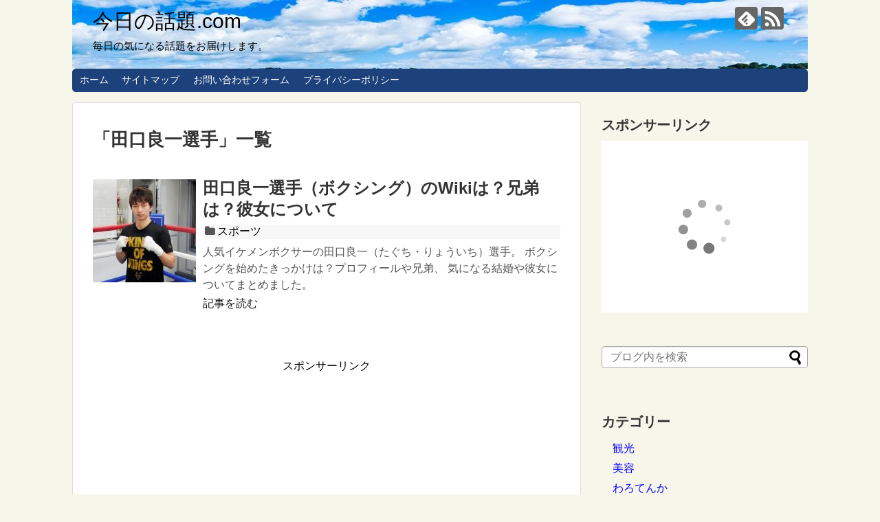

--- FILE ---
content_type: text/html; charset=UTF-8
request_url: https://kyounowadai.xsrv.jp/tag/%E7%94%B0%E5%8F%A3%E8%89%AF%E4%B8%80%E9%81%B8%E6%89%8B/
body_size: 8182
content:
<!DOCTYPE html><html lang="ja"><head>  <script async src="https://www.googletagmanager.com/gtag/js?id=G-TCG3VTXMKP"></script> <script>window.dataLayer = window.dataLayer || [];
  function gtag(){dataLayer.push(arguments);}
  gtag('js', new Date());

  gtag('config', 'G-TCG3VTXMKP');</script> <meta name="google-site-verification" content="VucHyade_o5jBFaH_YTLhh31VZ0_QaZQxZdxeAwbuxs" /><meta charset="UTF-8"><meta name="viewport" content="width=1280, maximum-scale=1, user-scalable=yes"><link rel="alternate" type="application/rss+xml" title="今日の話題.com RSS Feed" href="https://kyounowadai.xsrv.jp/feed/" /><link rel="pingback" href="https://kyounowadai.xsrv.jp/xmlrpc.php" /><meta name="robots" content="noindex,follow"><meta name="description" content="「田口良一選手」の記事一覧です。" /><meta name="keywords" content="田口良一選手" /><meta property="og:type" content="website"><meta property="og:description" content="「田口良一選手」の記事一覧です。"><meta property="og:title" content="  田口良一選手 | 今日の話題.com"><meta property="og:url" content="https://kyounowadai.xsrv.jp/tag/%e7%b5%90%e5%a9%9a/"><meta property="og:image" content="https://kyounowadai.xsrv.jp/wp-content/uploads/2016/12/cropped-1-2.jpg"><meta property="og:site_name" content="今日の話題.com"><meta property="og:locale" content="ja_JP"><meta name="twitter:card" content="summary"><meta name="twitter:description" content="「田口良一選手」の記事一覧です。"><meta name="twitter:title" content="  田口良一選手 | 今日の話題.com"><meta name="twitter:url" content="https://kyounowadai.xsrv.jp/tag/%e7%b5%90%e5%a9%9a/"><meta name="twitter:domain" content="kyounowadai.xsrv.jp"><link type="text/css" media="all" href="https://kyounowadai.xsrv.jp/wp-content/cache/autoptimize/css/autoptimize_8a0077809ffb1a0051cad23b32488229.css" rel="stylesheet" /><link type="text/css" media="print" href="https://kyounowadai.xsrv.jp/wp-content/cache/autoptimize/css/autoptimize_3c2cfaa3722d977fbc9c5dc7148562b7.css" rel="stylesheet" /><title>田口良一選手 | 今日の話題.com</title><meta name="keywords"  content="田口良一選手,ボクシング,wiki,兄弟,彼女,結婚,たぐち りょういち,みらいのつくりかた,スポーツ" /><link rel="canonical" href="https://kyounowadai.xsrv.jp/tag/%e7%94%b0%e5%8f%a3%e8%89%af%e4%b8%80%e9%81%b8%e6%89%8b/" /><link rel='dns-prefetch' href='//s.w.org' /><link rel="alternate" type="application/rss+xml" title="今日の話題.com &raquo; フィード" href="https://kyounowadai.xsrv.jp/feed/" /><link rel="alternate" type="application/rss+xml" title="今日の話題.com &raquo; コメントフィード" href="https://kyounowadai.xsrv.jp/comments/feed/" /><link rel="alternate" type="application/rss+xml" title="今日の話題.com &raquo; 田口良一選手 タグのフィード" href="https://kyounowadai.xsrv.jp/tag/%e7%94%b0%e5%8f%a3%e8%89%af%e4%b8%80%e9%81%b8%e6%89%8b/feed/" /> <script type="text/javascript">window._wpemojiSettings = {"baseUrl":"https:\/\/s.w.org\/images\/core\/emoji\/2.2.1\/72x72\/","ext":".png","svgUrl":"https:\/\/s.w.org\/images\/core\/emoji\/2.2.1\/svg\/","svgExt":".svg","source":{"concatemoji":"https:\/\/kyounowadai.xsrv.jp\/wp-includes\/js\/wp-emoji-release.min.js?ver=4.7.29"}};
			!function(t,a,e){var r,n,i,o=a.createElement("canvas"),l=o.getContext&&o.getContext("2d");function c(t){var e=a.createElement("script");e.src=t,e.defer=e.type="text/javascript",a.getElementsByTagName("head")[0].appendChild(e)}for(i=Array("flag","emoji4"),e.supports={everything:!0,everythingExceptFlag:!0},n=0;n<i.length;n++)e.supports[i[n]]=function(t){var e,a=String.fromCharCode;if(!l||!l.fillText)return!1;switch(l.clearRect(0,0,o.width,o.height),l.textBaseline="top",l.font="600 32px Arial",t){case"flag":return(l.fillText(a(55356,56826,55356,56819),0,0),o.toDataURL().length<3e3)?!1:(l.clearRect(0,0,o.width,o.height),l.fillText(a(55356,57331,65039,8205,55356,57096),0,0),e=o.toDataURL(),l.clearRect(0,0,o.width,o.height),l.fillText(a(55356,57331,55356,57096),0,0),e!==o.toDataURL());case"emoji4":return l.fillText(a(55357,56425,55356,57341,8205,55357,56507),0,0),e=o.toDataURL(),l.clearRect(0,0,o.width,o.height),l.fillText(a(55357,56425,55356,57341,55357,56507),0,0),e!==o.toDataURL()}return!1}(i[n]),e.supports.everything=e.supports.everything&&e.supports[i[n]],"flag"!==i[n]&&(e.supports.everythingExceptFlag=e.supports.everythingExceptFlag&&e.supports[i[n]]);e.supports.everythingExceptFlag=e.supports.everythingExceptFlag&&!e.supports.flag,e.DOMReady=!1,e.readyCallback=function(){e.DOMReady=!0},e.supports.everything||(r=function(){e.readyCallback()},a.addEventListener?(a.addEventListener("DOMContentLoaded",r,!1),t.addEventListener("load",r,!1)):(t.attachEvent("onload",r),a.attachEvent("onreadystatechange",function(){"complete"===a.readyState&&e.readyCallback()})),(r=e.source||{}).concatemoji?c(r.concatemoji):r.wpemoji&&r.twemoji&&(c(r.twemoji),c(r.wpemoji)))}(window,document,window._wpemojiSettings);</script> <style id='extension-style-inline-css' type='text/css'>#site-title a{color:#000}#site-description{color:#000}.ad-space{text-align:center}@media screen and (max-width:639px){.article br{display:block}}#h-top{background-image:url(https://kyounowadai.xsrv.jp/wp-content/uploads/2016/12/cropped-1-2.jpg)}</style><link rel='stylesheet' id='pz-linkcard-css'  href='//kyounowadai.xsrv.jp/wp-content/uploads/pz-linkcard/style.css?ver=4.7.29' type='text/css' media='all' /> <script>if (document.location.protocol != "https:") {document.location = document.URL.replace(/^http:/i, "https:");}</script><script type='text/javascript' src='https://kyounowadai.xsrv.jp/wp-includes/js/jquery/jquery.js?ver=1.12.4'></script> <link rel="alternate" media="handheld" type="text/html" href="https://kyounowadai.xsrv.jp/tag/%E7%94%B0%E5%8F%A3%E8%89%AF%E4%B8%80%E9%81%B8%E6%89%8B/" /></head><body data-rsssl=1 class="archive tag tag-623" itemscope itemtype="https://schema.org/WebPage"><div id="container"><header itemscope itemtype="https://schema.org/WPHeader"><div id="header" class="clearfix"><div id="header-in"><div id="h-top"><div id="mobile-menu"> <a id="mobile-menu-toggle" href="#"><span class="fa fa-bars fa-2x"></span></a></div><div class="alignleft top-title-catchphrase"><p id="site-title" itemscope itemtype="https://schema.org/Organization"> <a href="https://kyounowadai.xsrv.jp/">今日の話題.com</a></p><p id="site-description"> 毎日の気になる話題をお届けします。</p></div><div class="alignright top-sns-follows"><div class="sns-pages"><p class="sns-follow-msg">フォローする</p><ul class="snsp"><li class="feedly-page"><a href="//feedly.com/i/subscription/feed/https://kyounowadai.xsrv.jp/feed/" target="blank" title="feedlyで更新情報を購読" rel="nofollow"><span class="icon-feedly-logo"></span></a></li><li class="rss-page"><a href="https://kyounowadai.xsrv.jp/feed/" target="_blank" title="RSSで更新情報をフォロー" rel="nofollow"><span class="icon-rss-logo"></span></a></li></ul></div></div></div></div></div></header><nav itemscope itemtype="https://schema.org/SiteNavigationElement"><div id="navi"><div id="navi-in"><div class="menu-%e3%82%b0%e3%83%ad%e3%83%bc%e3%83%90%e3%83%ab%e3%83%a1%e3%83%8b%e3%83%a5%e3%83%bc-container"><ul id="menu-%e3%82%b0%e3%83%ad%e3%83%bc%e3%83%90%e3%83%ab%e3%83%a1%e3%83%8b%e3%83%a5%e3%83%bc" class="menu"><li id="menu-item-51" class="menu-item menu-item-type-custom menu-item-object-custom menu-item-home menu-item-51"><a href="https://kyounowadai.xsrv.jp/">ホーム</a></li><li id="menu-item-55" class="menu-item menu-item-type-post_type menu-item-object-page menu-item-55"><a href="https://kyounowadai.xsrv.jp/sitemap/">サイトマップ</a></li><li id="menu-item-9" class="menu-item menu-item-type-post_type menu-item-object-page menu-item-9"><a href="https://kyounowadai.xsrv.jp/page-7/">お問い合わせフォーム</a></li><li id="menu-item-5331" class="menu-item menu-item-type-post_type menu-item-object-page menu-item-5331"><a href="https://kyounowadai.xsrv.jp/page-5329/">プライバシーポリシー</a></li></ul></div></div></div></nav><div id="body"><div id="body-in" class="cf"><main itemscope itemprop="mainContentOfPage"><div id="main" itemscope itemtype="https://schema.org/Blog"><h1 id="archive-title"><span class="archive-title-pb">「</span><span class="archive-title-text">田口良一選手</span><span class="archive-title-pa">」</span><span class="archive-title-list-text">一覧</span></h1><div id="list"><article id="post-942" class="entry cf entry-card post-942 post type-post status-publish format-standard has-post-thumbnail category-sports tag-362 tag-wiki tag-427 tag-510 tag-542 tag-623 tag-624 tag-625"><figure class="entry-thumb"> <a href="https://kyounowadai.xsrv.jp/2017/07/17/post-942/" class="entry-image entry-image-link" title="田口良一選手（ボクシング）のWikiは？兄弟は？彼女について"><img width="150" height="150" src="https://kyounowadai.xsrv.jp/wp-content/uploads/2017/07/1-e1500214203181-150x150.jpg" class="entry-thumnail wp-post-image" alt="" srcset="https://kyounowadai.xsrv.jp/wp-content/uploads/2017/07/1-e1500214203181-150x150.jpg 150w, https://kyounowadai.xsrv.jp/wp-content/uploads/2017/07/1-e1500214203181-100x100.jpg 100w" sizes="(max-width: 150px) 100vw, 150px" /></a></figure><div class="entry-card-content"><header><h2><a href="https://kyounowadai.xsrv.jp/2017/07/17/post-942/" class="entry-title entry-title-link" title="田口良一選手（ボクシング）のWikiは？兄弟は？彼女について">田口良一選手（ボクシング）のWikiは？兄弟は？彼女について</a></h2><p class="post-meta"> <span class="category"><span class="fa fa-folder fa-fw"></span><a href="https://kyounowadai.xsrv.jp/category/sports/" rel="category tag">スポーツ</a></span></p></header><p class="entry-snippet">人気イケメンボクサーの田口良一（たぐち・りょういち）選手。
ボクシングを始めたきっかけは？プロフィールや兄弟、
気になる結婚や彼女についてまとめました。</p><footer><p class="entry-read"><a href="https://kyounowadai.xsrv.jp/2017/07/17/post-942/" class="entry-read-link">記事を読む</a></p></footer></div></article><div class="clear"></div></div><div class="ad-article-bottom ad-space"><div class="ad-label">スポンサーリンク</div><div class="ad-left ad-pc adsense-336"><div class="widget-ad">レクタングル　大</div><div class="textwidget"><script async src="//pagead2.googlesyndication.com/pagead/js/adsbygoogle.js"></script>  <ins class="adsbygoogle"
 style="display:inline-block;width:336px;height:280px"
 data-ad-client="ca-pub-0529215364604499"
 data-ad-slot="7912517033"></ins> <script>(adsbygoogle = window.adsbygoogle || []).push({});</script></div></div><div class="ad-right ad-pc adsense-336"><div class="widget-ad">レクタングル　大</div><div class="textwidget"><script async src="//pagead2.googlesyndication.com/pagead/js/adsbygoogle.js"></script>  <ins class="adsbygoogle"
 style="display:inline-block;width:336px;height:280px"
 data-ad-client="ca-pub-0529215364604499"
 data-ad-slot="7912517033"></ins> <script>(adsbygoogle = window.adsbygoogle || []).push({});</script></div></div><div class="clear"></div></div></div></main><div id="sidebar" role="complementary"><div id="sidebar-widget"><aside id="text-6" class="widget widget_text"><h3 class="widget_title sidebar_widget_title">スポンサーリンク</h3><div class="textwidget"><script type="text/javascript">rakuten_design="slide";rakuten_affiliateId="001937ee.cfca76d1.079ea7d3.bb74e174";rakuten_items="ranking";rakuten_genreId=0;rakuten_size="300x250";rakuten_target="_blank";rakuten_theme="gray";rakuten_border="off";rakuten_auto_mode="off";rakuten_genre_title="off";rakuten_recommend="on";</script><script type="text/javascript" src="https://xml.affiliate.rakuten.co.jp/widget/js/rakuten_widget.js"></script></div></aside><aside id="search-2" class="widget widget_search"><form method="get" id="searchform" action="https://kyounowadai.xsrv.jp/"> <input type="text" placeholder="ブログ内を検索" name="s" id="s"> <input type="submit" id="searchsubmit" value=""></form></aside><aside id="categories-2" class="widget widget_categories"><h3 class="widget_title sidebar_widget_title">カテゴリー</h3><ul><li class="cat-item cat-item-569"><a href="https://kyounowadai.xsrv.jp/category/%e8%a6%b3%e5%85%89/" >観光</a></li><li class="cat-item cat-item-575"><a href="https://kyounowadai.xsrv.jp/category/%e7%be%8e%e5%ae%b9/" >美容</a></li><li class="cat-item cat-item-715"><a href="https://kyounowadai.xsrv.jp/category/dorama/warotenka/" >わろてんか</a></li><li class="cat-item cat-item-797"><a href="https://kyounowadai.xsrv.jp/category/%e7%be%8e%e5%ae%b9/superfood/" >スーパーフード</a></li><li class="cat-item cat-item-805"><a href="https://kyounowadai.xsrv.jp/category/ninjyayasiki/" >忍者屋敷</a></li><li class="cat-item cat-item-824"><a href="https://kyounowadai.xsrv.jp/category/%e7%b4%85%e8%91%89/" >紅葉</a></li><li class="cat-item cat-item-845"><a href="https://kyounowadai.xsrv.jp/category/%e6%b8%a9%e6%b3%89/" >温泉</a></li><li class="cat-item cat-item-943"><a href="https://kyounowadai.xsrv.jp/category/dorama/segodon/" >西郷どん</a></li><li class="cat-item cat-item-1013"><a href="https://kyounowadai.xsrv.jp/category/itigogari/" >いちご狩り</a></li><li class="cat-item cat-item-1048"><a href="https://kyounowadai.xsrv.jp/category/kaiun/" >開運</a></li><li class="cat-item cat-item-1068"><a href="https://kyounowadai.xsrv.jp/category/dorama/hanbunaoi/" >半分、青い。</a></li><li class="cat-item cat-item-1284"><a href="https://kyounowadai.xsrv.jp/category/saitamaken/" >埼玉県</a></li><li class="cat-item cat-item-1483"><a href="https://kyounowadai.xsrv.jp/category/uranai/" >占い</a></li><li class="cat-item cat-item-1488"><a href="https://kyounowadai.xsrv.jp/category/dorama/manpuku/" >まんぷく</a></li><li class="cat-item cat-item-1569"><a href="https://kyounowadai.xsrv.jp/category/kudamonogari/" >果物狩り</a></li><li class="cat-item cat-item-1657"><a href="https://kyounowadai.xsrv.jp/category/dorama/nastuzora/" >なつぞら</a></li><li class="cat-item cat-item-1733"><a href="https://kyounowadai.xsrv.jp/category/hatumoude/" >初詣ランキング</a></li><li class="cat-item cat-item-1850"><a href="https://kyounowadai.xsrv.jp/category/%e3%81%9d%e3%81%ae%e4%bb%96/" >その他</a></li><li class="cat-item cat-item-1965"><a href="https://kyounowadai.xsrv.jp/category/gotouchi-tyoumiryou/" >ご当地　調味料</a></li><li class="cat-item cat-item-1995"><a href="https://kyounowadai.xsrv.jp/category/%e7%be%8e%e5%ae%b9/denkibariburasi/" >電気バリブラシ</a></li><li class="cat-item cat-item-2031"><a href="https://kyounowadai.xsrv.jp/category/gunmameigetsu/" >ぐんま名月</a></li><li class="cat-item cat-item-2044"><a href="https://kyounowadai.xsrv.jp/category/omatsuri/" >お祭り</a></li><li class="cat-item cat-item-2112"><a href="https://kyounowadai.xsrv.jp/category/ichinomiyajinjya/" >一宮神社</a></li><li class="cat-item cat-item-2118"><a href="https://kyounowadai.xsrv.jp/category/livekaijyou/" >ライブ会場</a></li><li class="cat-item cat-item-2127"><a href="https://kyounowadai.xsrv.jp/category/tickettsukihotel/" >チケット付きホテル</a></li><li class="cat-item cat-item-1"><a href="https://kyounowadai.xsrv.jp/category/dorama/" >ドラマ</a></li><li class="cat-item cat-item-90"><a href="https://kyounowadai.xsrv.jp/category/kisetunowadai/jan/" >1月</a></li><li class="cat-item cat-item-373"><a href="https://kyounowadai.xsrv.jp/category/dorama/hiyokko/" >ひよっこ</a></li><li class="cat-item cat-item-3"><a href="https://kyounowadai.xsrv.jp/category/entame/" >エンタメ</a></li><li class="cat-item cat-item-91"><a href="https://kyounowadai.xsrv.jp/category/kisetunowadai/feb/" >２月</a></li><li class="cat-item cat-item-92"><a href="https://kyounowadai.xsrv.jp/category/kisetunowadai/mar/" >３月</a></li><li class="cat-item cat-item-488"><a href="https://kyounowadai.xsrv.jp/category/jinbutu/" >人物</a></li><li class="cat-item cat-item-93"><a href="https://kyounowadai.xsrv.jp/category/kisetunowadai/apr/" >４月</a></li><li class="cat-item cat-item-487"><a href="https://kyounowadai.xsrv.jp/category/sports/" >スポーツ</a></li><li class="cat-item cat-item-82"><a href="https://kyounowadai.xsrv.jp/category/kisetunowadai/" >季節の話題</a></li><li class="cat-item cat-item-94"><a href="https://kyounowadai.xsrv.jp/category/kisetunowadai/may/" >５月</a></li><li class="cat-item cat-item-95"><a href="https://kyounowadai.xsrv.jp/category/kisetunowadai/jun/" >6月</a></li><li class="cat-item cat-item-123"><a href="https://kyounowadai.xsrv.jp/category/kahunsyoutaisaku/" >花粉症対策</a></li><li class="cat-item cat-item-96"><a href="https://kyounowadai.xsrv.jp/category/kisetunowadai/jul/" >７月</a></li><li class="cat-item cat-item-173"><a href="https://kyounowadai.xsrv.jp/category/rokuyou/" title="六曜（ろくよう）「先勝・友引・先負・仏滅・大安・赤口」の意味・読み方のまとめです。">六曜</a></li><li class="cat-item cat-item-97"><a href="https://kyounowadai.xsrv.jp/category/kisetunowadai/aug/" >８月</a></li><li class="cat-item cat-item-293"><a href="https://kyounowadai.xsrv.jp/category/byoukinotaisakuyobou/" title="各月の注意する病気の対策と予防をまとめました。">病気の対策と予防</a></li><li class="cat-item cat-item-98"><a href="https://kyounowadai.xsrv.jp/category/kisetunowadai/sep/" >９月</a></li><li class="cat-item cat-item-486"><a href="https://kyounowadai.xsrv.jp/category/syopping/" >買い物</a></li><li class="cat-item cat-item-4"><a href="https://kyounowadai.xsrv.jp/category/ongakujyouhou/" >音楽情報</a></li><li class="cat-item cat-item-99"><a href="https://kyounowadai.xsrv.jp/category/kisetunowadai/oct/" >10月</a></li><li class="cat-item cat-item-100"><a href="https://kyounowadai.xsrv.jp/category/kisetunowadai/nov/" >11月</a></li><li class="cat-item cat-item-101"><a href="https://kyounowadai.xsrv.jp/category/kisetunowadai/dec/" >12月</a></li><li class="cat-item cat-item-193"><a href="https://kyounowadai.xsrv.jp/category/kisetunowadai/nijyuusisekki/" title="二十四節気（にじゅうしせっき）について。また個々の名前の意味や食べ物などとまとめています。">二十四節気</a></li></ul></aside><aside id="wpp-2" class="widget popular-posts"><h3 class="widget_title sidebar_widget_title">人気記事ランキング</h3><ul class="wpp-list"><li><a href="https://kyounowadai.xsrv.jp/2022/10/31/post-5549/" title="石川県【金沢百万石まつり】【2025】歴代の俳優や芸能人・歴史まとめ　" target="_self"><img src="https://kyounowadai.xsrv.jp/wp-content/uploads/wordpress-popular-posts/5549-featured-64x64.jpg" width="64" height="64" title="石川県【金沢百万石まつり】【2025】歴代の俳優や芸能人・歴史まとめ　" alt="石川県【金沢百万石まつり】【2025】歴代の俳優や芸能人・歴史まとめ　" class="wpp-thumbnail wpp_cached_thumb wpp_featured" /></a> <a href="https://kyounowadai.xsrv.jp/2022/10/31/post-5549/" title="石川県【金沢百万石まつり】【2025】歴代の俳優や芸能人・歴史まとめ　" class="wpp-post-title" target="_self">石川県【金沢百万石まつり】【2025】歴代の俳優や芸能人・歴史まとめ　</a></li><li><a href="https://kyounowadai.xsrv.jp/2022/07/09/post-5344/" title="静岡県【三嶋大祭り】2025年度の日程は？頼朝公歴代の芸能人まとめ" target="_self"><img src="https://kyounowadai.xsrv.jp/wp-content/uploads/wordpress-popular-posts/5344-featured-64x64.jpg" width="64" height="64" title="静岡県【三嶋大祭り】2025年度の日程は？頼朝公歴代の芸能人まとめ" alt="静岡県【三嶋大祭り】2025年度の日程は？頼朝公歴代の芸能人まとめ" class="wpp-thumbnail wpp_cached_thumb wpp_featured" /></a> <a href="https://kyounowadai.xsrv.jp/2022/07/09/post-5344/" title="静岡県【三嶋大祭り】2025年度の日程は？頼朝公歴代の芸能人まとめ" class="wpp-post-title" target="_self">静岡県【三嶋大祭り】2025年度の日程は？頼朝公歴代の芸能人まとめ</a></li><li><a href="https://kyounowadai.xsrv.jp/2023/05/10/post-6631/" title="三重県【津まつり】2025歴代の芸能人や歴史まとめ" target="_self"><img src="https://kyounowadai.xsrv.jp/wp-content/uploads/wordpress-popular-posts/6631-featured-64x64.jpg" width="64" height="64" title="三重県【津まつり】2025歴代の芸能人や歴史まとめ" alt="三重県【津まつり】2025歴代の芸能人や歴史まとめ" class="wpp-thumbnail wpp_cached_thumb wpp_featured" /></a> <a href="https://kyounowadai.xsrv.jp/2023/05/10/post-6631/" title="三重県【津まつり】2025歴代の芸能人や歴史まとめ" class="wpp-post-title" target="_self">三重県【津まつり】2025歴代の芸能人や歴史まとめ</a></li><li><a href="https://kyounowadai.xsrv.jp/2018/02/17/post-1977/" title="カーリング女子日本代表メンバー紹介！今後の試合日程まとめ" target="_self"><img src="https://kyounowadai.xsrv.jp/wp-content/uploads/wordpress-popular-posts/1977-featured-64x64.jpg" width="64" height="64" title="カーリング女子日本代表メンバー紹介！今後の試合日程まとめ" alt="カーリング女子日本代表メンバー紹介！今後の試合日程まとめ" class="wpp-thumbnail wpp_cached_thumb wpp_featured" /></a> <a href="https://kyounowadai.xsrv.jp/2018/02/17/post-1977/" title="カーリング女子日本代表メンバー紹介！今後の試合日程まとめ" class="wpp-post-title" target="_self">カーリング女子日本代表メンバー紹介！今後の試合日程まとめ</a></li><li><a href="https://kyounowadai.xsrv.jp/2017/11/25/post-1780/" title="エリップス ヘアビタミン販売店は？購入する時の注意点とは？" target="_self"><img src="https://kyounowadai.xsrv.jp/wp-content/uploads/wordpress-popular-posts/1780-featured-64x64.jpg" width="64" height="64" title="エリップス ヘアビタミン販売店は？購入する時の注意点とは？" alt="エリップス ヘアビタミン販売店は？購入する時の注意点とは？" class="wpp-thumbnail wpp_cached_thumb wpp_featured" /></a> <a href="https://kyounowadai.xsrv.jp/2017/11/25/post-1780/" title="エリップス ヘアビタミン販売店は？購入する時の注意点とは？" class="wpp-post-title" target="_self">エリップス ヘアビタミン販売店は？購入する時の注意点とは？</a></li><li><a href="https://kyounowadai.xsrv.jp/2017/10/24/post-1567/" title="神奈川県「伊勢原観光道灌まつり」2025歴代の芸能人や由来まとめ" target="_self"><img src="https://kyounowadai.xsrv.jp/wp-content/uploads/wordpress-popular-posts/1567-featured-64x64.jpg" width="64" height="64" title="神奈川県「伊勢原観光道灌まつり」2025歴代の芸能人や由来まとめ" alt="神奈川県「伊勢原観光道灌まつり」2025歴代の芸能人や由来まとめ" class="wpp-thumbnail wpp_cached_thumb wpp_featured" /></a> <a href="https://kyounowadai.xsrv.jp/2017/10/24/post-1567/" title="神奈川県「伊勢原観光道灌まつり」2025歴代の芸能人や由来まとめ" class="wpp-post-title" target="_self">神奈川県「伊勢原観光道灌まつり」2025歴代の芸能人や由来まとめ</a></li><li><a href="https://kyounowadai.xsrv.jp/2021/11/07/gunma/" title="ぐんま名月（りんご）の直売所【群馬県】一覧・アクセスまとめ" target="_self"><img src="https://kyounowadai.xsrv.jp/wp-content/uploads/wordpress-popular-posts/5088-featured-64x64.jpg" width="64" height="64" title="ぐんま名月（りんご）の直売所【群馬県】一覧・アクセスまとめ" alt="ぐんま名月（りんご）の直売所【群馬県】一覧・アクセスまとめ" class="wpp-thumbnail wpp_cached_thumb wpp_featured" /></a> <a href="https://kyounowadai.xsrv.jp/2021/11/07/gunma/" title="ぐんま名月（りんご）の直売所【群馬県】一覧・アクセスまとめ" class="wpp-post-title" target="_self">ぐんま名月（りんご）の直売所【群馬県】一覧・アクセスまとめ</a></li><li><a href="https://kyounowadai.xsrv.jp/2022/10/26/post-5529/" title="静岡県【静岡まつり】【2025】大御所の歴代の芸能人・歴史まとめ" target="_self"><img src="https://kyounowadai.xsrv.jp/wp-content/uploads/wordpress-popular-posts/5529-featured-64x64.jpg" width="64" height="64" title="静岡県【静岡まつり】【2025】大御所の歴代の芸能人・歴史まとめ" alt="静岡県【静岡まつり】【2025】大御所の歴代の芸能人・歴史まとめ" class="wpp-thumbnail wpp_cached_thumb wpp_featured" /></a> <a href="https://kyounowadai.xsrv.jp/2022/10/26/post-5529/" title="静岡県【静岡まつり】【2025】大御所の歴代の芸能人・歴史まとめ" class="wpp-post-title" target="_self">静岡県【静岡まつり】【2025】大御所の歴代の芸能人・歴史まとめ</a></li><li><a href="https://kyounowadai.xsrv.jp/2022/07/11/post-5352/" title="兵庫県【赤穂義士祭】2024年度の日程は？歴代のゲストまとめ" target="_self"><img src="https://kyounowadai.xsrv.jp/wp-content/uploads/wordpress-popular-posts/5352-featured-64x64.jpg" width="64" height="64" title="兵庫県【赤穂義士祭】2024年度の日程は？歴代のゲストまとめ" alt="兵庫県【赤穂義士祭】2024年度の日程は？歴代のゲストまとめ" class="wpp-thumbnail wpp_cached_thumb wpp_featured" /></a> <a href="https://kyounowadai.xsrv.jp/2022/07/11/post-5352/" title="兵庫県【赤穂義士祭】2024年度の日程は？歴代のゲストまとめ" class="wpp-post-title" target="_self">兵庫県【赤穂義士祭】2024年度の日程は？歴代のゲストまとめ</a></li><li><a href="https://kyounowadai.xsrv.jp/2017/09/30/post-1446/" title="福袋コスメ2019！人気の【10選】通販・店舗予約情報" target="_self"><img src="https://kyounowadai.xsrv.jp/wp-content/uploads/wordpress-popular-posts/1446-featured-64x64.jpg" width="64" height="64" title="福袋コスメ2019！人気の【10選】通販・店舗予約情報" alt="福袋コスメ2019！人気の【10選】通販・店舗予約情報" class="wpp-thumbnail wpp_cached_thumb wpp_featured" /></a> <a href="https://kyounowadai.xsrv.jp/2017/09/30/post-1446/" title="福袋コスメ2019！人気の【10選】通販・店舗予約情報" class="wpp-post-title" target="_self">福袋コスメ2019！人気の【10選】通販・店舗予約情報</a></li></ul></aside><aside id="archives-2" class="widget widget_archive"><h3 class="widget_title sidebar_widget_title">アーカイブ</h3><ul><li><a href='https://kyounowadai.xsrv.jp/2024/04/'>2024年4月</a></li><li><a href='https://kyounowadai.xsrv.jp/2024/03/'>2024年3月</a></li><li><a href='https://kyounowadai.xsrv.jp/2023/08/'>2023年8月</a></li><li><a href='https://kyounowadai.xsrv.jp/2023/07/'>2023年7月</a></li><li><a href='https://kyounowadai.xsrv.jp/2023/05/'>2023年5月</a></li><li><a href='https://kyounowadai.xsrv.jp/2023/04/'>2023年4月</a></li><li><a href='https://kyounowadai.xsrv.jp/2023/02/'>2023年2月</a></li><li><a href='https://kyounowadai.xsrv.jp/2023/01/'>2023年1月</a></li><li><a href='https://kyounowadai.xsrv.jp/2022/10/'>2022年10月</a></li><li><a href='https://kyounowadai.xsrv.jp/2022/09/'>2022年9月</a></li><li><a href='https://kyounowadai.xsrv.jp/2022/08/'>2022年8月</a></li><li><a href='https://kyounowadai.xsrv.jp/2022/07/'>2022年7月</a></li><li><a href='https://kyounowadai.xsrv.jp/2021/11/'>2021年11月</a></li><li><a href='https://kyounowadai.xsrv.jp/2021/09/'>2021年9月</a></li><li><a href='https://kyounowadai.xsrv.jp/2021/07/'>2021年7月</a></li><li><a href='https://kyounowadai.xsrv.jp/2021/06/'>2021年6月</a></li><li><a href='https://kyounowadai.xsrv.jp/2021/05/'>2021年5月</a></li><li><a href='https://kyounowadai.xsrv.jp/2021/04/'>2021年4月</a></li><li><a href='https://kyounowadai.xsrv.jp/2020/12/'>2020年12月</a></li><li><a href='https://kyounowadai.xsrv.jp/2020/11/'>2020年11月</a></li><li><a href='https://kyounowadai.xsrv.jp/2020/10/'>2020年10月</a></li><li><a href='https://kyounowadai.xsrv.jp/2020/09/'>2020年9月</a></li><li><a href='https://kyounowadai.xsrv.jp/2020/08/'>2020年8月</a></li><li><a href='https://kyounowadai.xsrv.jp/2020/07/'>2020年7月</a></li><li><a href='https://kyounowadai.xsrv.jp/2020/06/'>2020年6月</a></li><li><a href='https://kyounowadai.xsrv.jp/2020/02/'>2020年2月</a></li><li><a href='https://kyounowadai.xsrv.jp/2020/01/'>2020年1月</a></li><li><a href='https://kyounowadai.xsrv.jp/2019/12/'>2019年12月</a></li><li><a href='https://kyounowadai.xsrv.jp/2019/11/'>2019年11月</a></li><li><a href='https://kyounowadai.xsrv.jp/2019/10/'>2019年10月</a></li><li><a href='https://kyounowadai.xsrv.jp/2019/09/'>2019年9月</a></li><li><a href='https://kyounowadai.xsrv.jp/2019/07/'>2019年7月</a></li><li><a href='https://kyounowadai.xsrv.jp/2019/06/'>2019年6月</a></li><li><a href='https://kyounowadai.xsrv.jp/2019/05/'>2019年5月</a></li><li><a href='https://kyounowadai.xsrv.jp/2019/04/'>2019年4月</a></li><li><a href='https://kyounowadai.xsrv.jp/2019/03/'>2019年3月</a></li><li><a href='https://kyounowadai.xsrv.jp/2019/02/'>2019年2月</a></li><li><a href='https://kyounowadai.xsrv.jp/2019/01/'>2019年1月</a></li><li><a href='https://kyounowadai.xsrv.jp/2018/12/'>2018年12月</a></li><li><a href='https://kyounowadai.xsrv.jp/2018/11/'>2018年11月</a></li><li><a href='https://kyounowadai.xsrv.jp/2018/10/'>2018年10月</a></li><li><a href='https://kyounowadai.xsrv.jp/2018/09/'>2018年9月</a></li><li><a href='https://kyounowadai.xsrv.jp/2018/07/'>2018年7月</a></li><li><a href='https://kyounowadai.xsrv.jp/2018/06/'>2018年6月</a></li><li><a href='https://kyounowadai.xsrv.jp/2018/05/'>2018年5月</a></li><li><a href='https://kyounowadai.xsrv.jp/2018/04/'>2018年4月</a></li><li><a href='https://kyounowadai.xsrv.jp/2018/03/'>2018年3月</a></li><li><a href='https://kyounowadai.xsrv.jp/2018/02/'>2018年2月</a></li><li><a href='https://kyounowadai.xsrv.jp/2018/01/'>2018年1月</a></li><li><a href='https://kyounowadai.xsrv.jp/2017/12/'>2017年12月</a></li><li><a href='https://kyounowadai.xsrv.jp/2017/11/'>2017年11月</a></li><li><a href='https://kyounowadai.xsrv.jp/2017/10/'>2017年10月</a></li><li><a href='https://kyounowadai.xsrv.jp/2017/09/'>2017年9月</a></li><li><a href='https://kyounowadai.xsrv.jp/2017/08/'>2017年8月</a></li><li><a href='https://kyounowadai.xsrv.jp/2017/07/'>2017年7月</a></li><li><a href='https://kyounowadai.xsrv.jp/2017/06/'>2017年6月</a></li><li><a href='https://kyounowadai.xsrv.jp/2017/03/'>2017年3月</a></li><li><a href='https://kyounowadai.xsrv.jp/2017/02/'>2017年2月</a></li><li><a href='https://kyounowadai.xsrv.jp/2017/01/'>2017年1月</a></li><li><a href='https://kyounowadai.xsrv.jp/2016/12/'>2016年12月</a></li></ul></aside><aside id="text-7" class="widget widget_text"><h3 class="widget_title sidebar_widget_title">ランキング</h3><div class="textwidget"><a href="//blog.with2.net/link/?1995740" target="_blank"><img alt="" title="人気ブログランキング" src="https://blog.with2.net/img/banner/banner_21.gif"></a> <br><br> <a href="https://blogmura.com/ranking.html?p_cid=10980742" target="_blank"><img src="https://b.blogmura.com/88_31.gif" width="88" height="31" border="0" alt="ブログランキング・にほんブログ村へ" /><br> にほんブログ村</a> <br><br></div></aside></div></div></div></div><footer itemscope itemtype="https://schema.org/WPFooter"><div id="footer" class="main-footer"><div id="footer-in"><div class="clear"></div><div id="copyright" class="wrapper"><div id="footer-navi"><div id="footer-navi-in"><div class="menu-%e3%82%b0%e3%83%ad%e3%83%bc%e3%83%90%e3%83%ab%e3%83%a1%e3%83%8b%e3%83%a5%e3%83%bc-container"><ul id="menu-%e3%82%b0%e3%83%ad%e3%83%bc%e3%83%90%e3%83%ab%e3%83%a1%e3%83%8b%e3%83%a5%e3%83%bc-1" class="menu"><li class="menu-item menu-item-type-custom menu-item-object-custom menu-item-home menu-item-51"><a href="https://kyounowadai.xsrv.jp/">ホーム</a></li><li class="menu-item menu-item-type-post_type menu-item-object-page menu-item-55"><a href="https://kyounowadai.xsrv.jp/sitemap/">サイトマップ</a></li><li class="menu-item menu-item-type-post_type menu-item-object-page menu-item-9"><a href="https://kyounowadai.xsrv.jp/page-7/">お問い合わせフォーム</a></li><li class="menu-item menu-item-type-post_type menu-item-object-page menu-item-5331"><a href="https://kyounowadai.xsrv.jp/page-5329/">プライバシーポリシー</a></li></ul></div></div></div><div class="credit"> &copy; 2016 <a href="https://kyounowadai.xsrv.jp">今日の話題.com</a>.</div></div></div></div></footer><div id="page-top"> <a id="move-page-top"><span class="fa fa-angle-double-up fa-2x"></span></a></div></div> <script>(function(){
        var f = document.querySelectorAll(".video-click");
        for (var i = 0; i < f.length; ++i) {
        f[i].onclick = function () {
          var iframe = this.getAttribute("data-iframe");
          this.parentElement.innerHTML = '<div class="video">' + iframe + '</div>';
        }
        }
    })();</script> <script type='text/javascript'>var wpcf7 = {"apiSettings":{"root":"https:\/\/kyounowadai.xsrv.jp\/wp-json\/","namespace":"contact-form-7\/v1"},"recaptcha":{"messages":{"empty":"\u3042\u306a\u305f\u304c\u30ed\u30dc\u30c3\u30c8\u3067\u306f\u306a\u3044\u3053\u3068\u3092\u8a3c\u660e\u3057\u3066\u304f\u3060\u3055\u3044\u3002"}}};</script> <script type='text/javascript'>var tocplus = {"visibility_show":"\u8868\u793a","visibility_hide":"\u975e\u8868\u793a","width":"Auto"};</script>  <script type="text/javascript">var gaJsHost = (("https:" == document.location.protocol) ? "https://ssl." : "http://www.");
document.write(unescape("%3Cscript src='" + gaJsHost + "google-analytics.com/ga.js' type='text/javascript'%3E%3C/script%3E"));</script> <script type="text/javascript">var pageTracker = _gat._getTracker("UA-46815503-2");
pageTracker._initData();
pageTracker._trackPageview();</script>  <script type="text/javascript" defer src="https://kyounowadai.xsrv.jp/wp-content/cache/autoptimize/js/autoptimize_587acddbb54033f69cb3aeed5dd5f6c1.js"></script></body></html>

--- FILE ---
content_type: text/html; charset=utf-8
request_url: https://www.google.com/recaptcha/api2/aframe
body_size: 266
content:
<!DOCTYPE HTML><html><head><meta http-equiv="content-type" content="text/html; charset=UTF-8"></head><body><script nonce="EbXkwXJKsRlbdNE0tKcD3g">/** Anti-fraud and anti-abuse applications only. See google.com/recaptcha */ try{var clients={'sodar':'https://pagead2.googlesyndication.com/pagead/sodar?'};window.addEventListener("message",function(a){try{if(a.source===window.parent){var b=JSON.parse(a.data);var c=clients[b['id']];if(c){var d=document.createElement('img');d.src=c+b['params']+'&rc='+(localStorage.getItem("rc::a")?sessionStorage.getItem("rc::b"):"");window.document.body.appendChild(d);sessionStorage.setItem("rc::e",parseInt(sessionStorage.getItem("rc::e")||0)+1);localStorage.setItem("rc::h",'1768671461755');}}}catch(b){}});window.parent.postMessage("_grecaptcha_ready", "*");}catch(b){}</script></body></html>